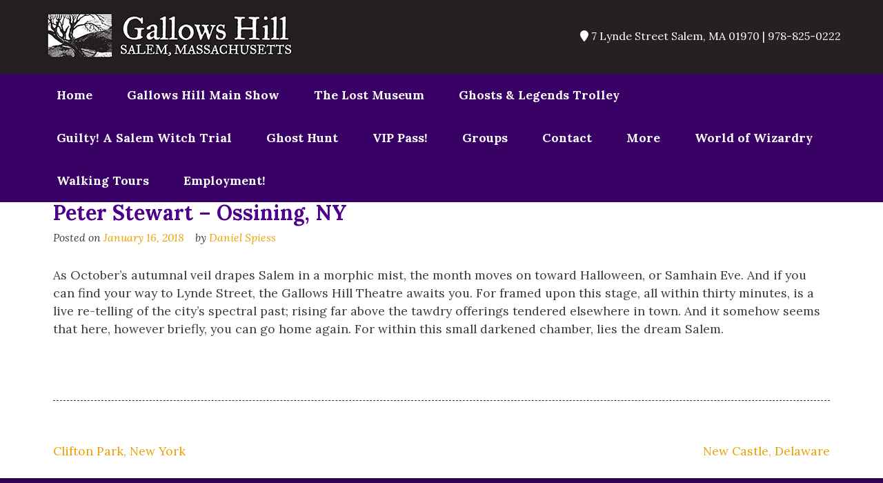

--- FILE ---
content_type: text/html; charset=UTF-8
request_url: https://gallowshillsalem.com/peter-stewart-ossining-ny/
body_size: 12823
content:
<!DOCTYPE html> <!-- Sabino Premium -->
<html dir="ltr" lang="en-US">
<head>
<meta charset="UTF-8">
<meta name="viewport" content="width=device-width, initial-scale=1">
<link rel="profile" href="http://gmpg.org/xfn/11">
<title>Peter Stewart – Ossining, NY | Gallows Hill Salem</title>
	<style>img:is([sizes="auto" i], [sizes^="auto," i]) { contain-intrinsic-size: 3000px 1500px }</style>
	
		<!-- All in One SEO 4.9.3 - aioseo.com -->
	<meta name="robots" content="max-image-preview:large" />
	<meta name="author" content="Daniel Spiess"/>
	<meta name="google-site-verification" content="5BFB4Bq2TpcHsoZaWktMiI1jreC2QkzipkywmhV6dkw" />
	<link rel="canonical" href="https://gallowshillsalem.com/peter-stewart-ossining-ny/" />
	<meta name="generator" content="All in One SEO (AIOSEO) 4.9.3" />
		<script type="application/ld+json" class="aioseo-schema">
			{"@context":"https:\/\/schema.org","@graph":[{"@type":"Article","@id":"https:\/\/gallowshillsalem.com\/peter-stewart-ossining-ny\/#article","name":"Peter Stewart \u2013 Ossining, NY | Gallows Hill Salem","headline":"Peter Stewart &#8211; Ossining, NY","author":{"@id":"https:\/\/gallowshillsalem.com\/author\/daspi\/#author"},"publisher":{"@id":"https:\/\/gallowshillsalem.com\/#organization"},"image":{"@type":"ImageObject","url":"https:\/\/gallowshillsalem.com\/wp-content\/uploads\/2018\/04\/logo.jpg","@id":"https:\/\/gallowshillsalem.com\/#articleImage","width":375,"height":107},"datePublished":"2018-01-16T15:33:02-04:00","dateModified":"2018-02-14T17:14:57-04:00","inLanguage":"en-US","mainEntityOfPage":{"@id":"https:\/\/gallowshillsalem.com\/peter-stewart-ossining-ny\/#webpage"},"isPartOf":{"@id":"https:\/\/gallowshillsalem.com\/peter-stewart-ossining-ny\/#webpage"},"articleSection":"Testimonials"},{"@type":"BreadcrumbList","@id":"https:\/\/gallowshillsalem.com\/peter-stewart-ossining-ny\/#breadcrumblist","itemListElement":[{"@type":"ListItem","@id":"https:\/\/gallowshillsalem.com#listItem","position":1,"name":"Home","item":"https:\/\/gallowshillsalem.com","nextItem":{"@type":"ListItem","@id":"https:\/\/gallowshillsalem.com\/category\/testimonials\/#listItem","name":"Testimonials"}},{"@type":"ListItem","@id":"https:\/\/gallowshillsalem.com\/category\/testimonials\/#listItem","position":2,"name":"Testimonials","item":"https:\/\/gallowshillsalem.com\/category\/testimonials\/","nextItem":{"@type":"ListItem","@id":"https:\/\/gallowshillsalem.com\/peter-stewart-ossining-ny\/#listItem","name":"Peter Stewart &#8211; Ossining, NY"},"previousItem":{"@type":"ListItem","@id":"https:\/\/gallowshillsalem.com#listItem","name":"Home"}},{"@type":"ListItem","@id":"https:\/\/gallowshillsalem.com\/peter-stewart-ossining-ny\/#listItem","position":3,"name":"Peter Stewart &#8211; Ossining, NY","previousItem":{"@type":"ListItem","@id":"https:\/\/gallowshillsalem.com\/category\/testimonials\/#listItem","name":"Testimonials"}}]},{"@type":"Organization","@id":"https:\/\/gallowshillsalem.com\/#organization","name":"Gallows Hill Salem","description":"Haunted Happenings at Gallows Hill Salem Salems only live Witchcraft and Ghost Show","url":"https:\/\/gallowshillsalem.com\/","logo":{"@type":"ImageObject","url":"https:\/\/gallowshillsalem.com\/wp-content\/uploads\/2018\/04\/logo.jpg","@id":"https:\/\/gallowshillsalem.com\/peter-stewart-ossining-ny\/#organizationLogo","width":375,"height":107},"image":{"@id":"https:\/\/gallowshillsalem.com\/peter-stewart-ossining-ny\/#organizationLogo"}},{"@type":"Person","@id":"https:\/\/gallowshillsalem.com\/author\/daspi\/#author","url":"https:\/\/gallowshillsalem.com\/author\/daspi\/","name":"Daniel Spiess","image":{"@type":"ImageObject","@id":"https:\/\/gallowshillsalem.com\/peter-stewart-ossining-ny\/#authorImage","url":"https:\/\/secure.gravatar.com\/avatar\/baf214e69ad55da604dec5c772459260?s=96&d=mm&r=g","width":96,"height":96,"caption":"Daniel Spiess"}},{"@type":"WebPage","@id":"https:\/\/gallowshillsalem.com\/peter-stewart-ossining-ny\/#webpage","url":"https:\/\/gallowshillsalem.com\/peter-stewart-ossining-ny\/","name":"Peter Stewart \u2013 Ossining, NY | Gallows Hill Salem","inLanguage":"en-US","isPartOf":{"@id":"https:\/\/gallowshillsalem.com\/#website"},"breadcrumb":{"@id":"https:\/\/gallowshillsalem.com\/peter-stewart-ossining-ny\/#breadcrumblist"},"author":{"@id":"https:\/\/gallowshillsalem.com\/author\/daspi\/#author"},"creator":{"@id":"https:\/\/gallowshillsalem.com\/author\/daspi\/#author"},"datePublished":"2018-01-16T15:33:02-04:00","dateModified":"2018-02-14T17:14:57-04:00"},{"@type":"WebSite","@id":"https:\/\/gallowshillsalem.com\/#website","url":"https:\/\/gallowshillsalem.com\/","name":"Gallows Hill Salem","description":"Haunted Happenings at Gallows Hill Salem Salems only live Witchcraft and Ghost Show","inLanguage":"en-US","publisher":{"@id":"https:\/\/gallowshillsalem.com\/#organization"}}]}
		</script>
		<!-- All in One SEO -->

<link rel='dns-prefetch' href='//fonts.googleapis.com' />
<link rel="alternate" type="application/rss+xml" title="Gallows Hill Salem &raquo; Feed" href="https://gallowshillsalem.com/feed/" />
<script type="text/javascript">
/* <![CDATA[ */
window._wpemojiSettings = {"baseUrl":"https:\/\/s.w.org\/images\/core\/emoji\/15.0.3\/72x72\/","ext":".png","svgUrl":"https:\/\/s.w.org\/images\/core\/emoji\/15.0.3\/svg\/","svgExt":".svg","source":{"concatemoji":"https:\/\/gallowshillsalem.com\/wp-includes\/js\/wp-emoji-release.min.js?ver=6.7.4"}};
/*! This file is auto-generated */
!function(i,n){var o,s,e;function c(e){try{var t={supportTests:e,timestamp:(new Date).valueOf()};sessionStorage.setItem(o,JSON.stringify(t))}catch(e){}}function p(e,t,n){e.clearRect(0,0,e.canvas.width,e.canvas.height),e.fillText(t,0,0);var t=new Uint32Array(e.getImageData(0,0,e.canvas.width,e.canvas.height).data),r=(e.clearRect(0,0,e.canvas.width,e.canvas.height),e.fillText(n,0,0),new Uint32Array(e.getImageData(0,0,e.canvas.width,e.canvas.height).data));return t.every(function(e,t){return e===r[t]})}function u(e,t,n){switch(t){case"flag":return n(e,"\ud83c\udff3\ufe0f\u200d\u26a7\ufe0f","\ud83c\udff3\ufe0f\u200b\u26a7\ufe0f")?!1:!n(e,"\ud83c\uddfa\ud83c\uddf3","\ud83c\uddfa\u200b\ud83c\uddf3")&&!n(e,"\ud83c\udff4\udb40\udc67\udb40\udc62\udb40\udc65\udb40\udc6e\udb40\udc67\udb40\udc7f","\ud83c\udff4\u200b\udb40\udc67\u200b\udb40\udc62\u200b\udb40\udc65\u200b\udb40\udc6e\u200b\udb40\udc67\u200b\udb40\udc7f");case"emoji":return!n(e,"\ud83d\udc26\u200d\u2b1b","\ud83d\udc26\u200b\u2b1b")}return!1}function f(e,t,n){var r="undefined"!=typeof WorkerGlobalScope&&self instanceof WorkerGlobalScope?new OffscreenCanvas(300,150):i.createElement("canvas"),a=r.getContext("2d",{willReadFrequently:!0}),o=(a.textBaseline="top",a.font="600 32px Arial",{});return e.forEach(function(e){o[e]=t(a,e,n)}),o}function t(e){var t=i.createElement("script");t.src=e,t.defer=!0,i.head.appendChild(t)}"undefined"!=typeof Promise&&(o="wpEmojiSettingsSupports",s=["flag","emoji"],n.supports={everything:!0,everythingExceptFlag:!0},e=new Promise(function(e){i.addEventListener("DOMContentLoaded",e,{once:!0})}),new Promise(function(t){var n=function(){try{var e=JSON.parse(sessionStorage.getItem(o));if("object"==typeof e&&"number"==typeof e.timestamp&&(new Date).valueOf()<e.timestamp+604800&&"object"==typeof e.supportTests)return e.supportTests}catch(e){}return null}();if(!n){if("undefined"!=typeof Worker&&"undefined"!=typeof OffscreenCanvas&&"undefined"!=typeof URL&&URL.createObjectURL&&"undefined"!=typeof Blob)try{var e="postMessage("+f.toString()+"("+[JSON.stringify(s),u.toString(),p.toString()].join(",")+"));",r=new Blob([e],{type:"text/javascript"}),a=new Worker(URL.createObjectURL(r),{name:"wpTestEmojiSupports"});return void(a.onmessage=function(e){c(n=e.data),a.terminate(),t(n)})}catch(e){}c(n=f(s,u,p))}t(n)}).then(function(e){for(var t in e)n.supports[t]=e[t],n.supports.everything=n.supports.everything&&n.supports[t],"flag"!==t&&(n.supports.everythingExceptFlag=n.supports.everythingExceptFlag&&n.supports[t]);n.supports.everythingExceptFlag=n.supports.everythingExceptFlag&&!n.supports.flag,n.DOMReady=!1,n.readyCallback=function(){n.DOMReady=!0}}).then(function(){return e}).then(function(){var e;n.supports.everything||(n.readyCallback(),(e=n.source||{}).concatemoji?t(e.concatemoji):e.wpemoji&&e.twemoji&&(t(e.twemoji),t(e.wpemoji)))}))}((window,document),window._wpemojiSettings);
/* ]]> */
</script>
<link data-optimized="2" rel="stylesheet" href="https://gallowshillsalem.com/wp-content/litespeed/css/a45571c45ac5ee1cf07c0cf84bcaf494.css?ver=343bc" />



<style id='wp-emoji-styles-inline-css' type='text/css'>

	img.wp-smiley, img.emoji {
		display: inline !important;
		border: none !important;
		box-shadow: none !important;
		height: 1em !important;
		width: 1em !important;
		margin: 0 0.07em !important;
		vertical-align: -0.1em !important;
		background: none !important;
		padding: 0 !important;
	}
</style>


<style id='classic-theme-styles-inline-css' type='text/css'>
/*! This file is auto-generated */
.wp-block-button__link{color:#fff;background-color:#32373c;border-radius:9999px;box-shadow:none;text-decoration:none;padding:calc(.667em + 2px) calc(1.333em + 2px);font-size:1.125em}.wp-block-file__button{background:#32373c;color:#fff;text-decoration:none}
</style>
<style id='global-styles-inline-css' type='text/css'>
:root{--wp--preset--aspect-ratio--square: 1;--wp--preset--aspect-ratio--4-3: 4/3;--wp--preset--aspect-ratio--3-4: 3/4;--wp--preset--aspect-ratio--3-2: 3/2;--wp--preset--aspect-ratio--2-3: 2/3;--wp--preset--aspect-ratio--16-9: 16/9;--wp--preset--aspect-ratio--9-16: 9/16;--wp--preset--color--black: #000000;--wp--preset--color--cyan-bluish-gray: #abb8c3;--wp--preset--color--white: #ffffff;--wp--preset--color--pale-pink: #f78da7;--wp--preset--color--vivid-red: #cf2e2e;--wp--preset--color--luminous-vivid-orange: #ff6900;--wp--preset--color--luminous-vivid-amber: #fcb900;--wp--preset--color--light-green-cyan: #7bdcb5;--wp--preset--color--vivid-green-cyan: #00d084;--wp--preset--color--pale-cyan-blue: #8ed1fc;--wp--preset--color--vivid-cyan-blue: #0693e3;--wp--preset--color--vivid-purple: #9b51e0;--wp--preset--gradient--vivid-cyan-blue-to-vivid-purple: linear-gradient(135deg,rgba(6,147,227,1) 0%,rgb(155,81,224) 100%);--wp--preset--gradient--light-green-cyan-to-vivid-green-cyan: linear-gradient(135deg,rgb(122,220,180) 0%,rgb(0,208,130) 100%);--wp--preset--gradient--luminous-vivid-amber-to-luminous-vivid-orange: linear-gradient(135deg,rgba(252,185,0,1) 0%,rgba(255,105,0,1) 100%);--wp--preset--gradient--luminous-vivid-orange-to-vivid-red: linear-gradient(135deg,rgba(255,105,0,1) 0%,rgb(207,46,46) 100%);--wp--preset--gradient--very-light-gray-to-cyan-bluish-gray: linear-gradient(135deg,rgb(238,238,238) 0%,rgb(169,184,195) 100%);--wp--preset--gradient--cool-to-warm-spectrum: linear-gradient(135deg,rgb(74,234,220) 0%,rgb(151,120,209) 20%,rgb(207,42,186) 40%,rgb(238,44,130) 60%,rgb(251,105,98) 80%,rgb(254,248,76) 100%);--wp--preset--gradient--blush-light-purple: linear-gradient(135deg,rgb(255,206,236) 0%,rgb(152,150,240) 100%);--wp--preset--gradient--blush-bordeaux: linear-gradient(135deg,rgb(254,205,165) 0%,rgb(254,45,45) 50%,rgb(107,0,62) 100%);--wp--preset--gradient--luminous-dusk: linear-gradient(135deg,rgb(255,203,112) 0%,rgb(199,81,192) 50%,rgb(65,88,208) 100%);--wp--preset--gradient--pale-ocean: linear-gradient(135deg,rgb(255,245,203) 0%,rgb(182,227,212) 50%,rgb(51,167,181) 100%);--wp--preset--gradient--electric-grass: linear-gradient(135deg,rgb(202,248,128) 0%,rgb(113,206,126) 100%);--wp--preset--gradient--midnight: linear-gradient(135deg,rgb(2,3,129) 0%,rgb(40,116,252) 100%);--wp--preset--font-size--small: 13px;--wp--preset--font-size--medium: 20px;--wp--preset--font-size--large: 36px;--wp--preset--font-size--x-large: 42px;--wp--preset--spacing--20: 0.44rem;--wp--preset--spacing--30: 0.67rem;--wp--preset--spacing--40: 1rem;--wp--preset--spacing--50: 1.5rem;--wp--preset--spacing--60: 2.25rem;--wp--preset--spacing--70: 3.38rem;--wp--preset--spacing--80: 5.06rem;--wp--preset--shadow--natural: 6px 6px 9px rgba(0, 0, 0, 0.2);--wp--preset--shadow--deep: 12px 12px 50px rgba(0, 0, 0, 0.4);--wp--preset--shadow--sharp: 6px 6px 0px rgba(0, 0, 0, 0.2);--wp--preset--shadow--outlined: 6px 6px 0px -3px rgba(255, 255, 255, 1), 6px 6px rgba(0, 0, 0, 1);--wp--preset--shadow--crisp: 6px 6px 0px rgba(0, 0, 0, 1);}:where(.is-layout-flex){gap: 0.5em;}:where(.is-layout-grid){gap: 0.5em;}body .is-layout-flex{display: flex;}.is-layout-flex{flex-wrap: wrap;align-items: center;}.is-layout-flex > :is(*, div){margin: 0;}body .is-layout-grid{display: grid;}.is-layout-grid > :is(*, div){margin: 0;}:where(.wp-block-columns.is-layout-flex){gap: 2em;}:where(.wp-block-columns.is-layout-grid){gap: 2em;}:where(.wp-block-post-template.is-layout-flex){gap: 1.25em;}:where(.wp-block-post-template.is-layout-grid){gap: 1.25em;}.has-black-color{color: var(--wp--preset--color--black) !important;}.has-cyan-bluish-gray-color{color: var(--wp--preset--color--cyan-bluish-gray) !important;}.has-white-color{color: var(--wp--preset--color--white) !important;}.has-pale-pink-color{color: var(--wp--preset--color--pale-pink) !important;}.has-vivid-red-color{color: var(--wp--preset--color--vivid-red) !important;}.has-luminous-vivid-orange-color{color: var(--wp--preset--color--luminous-vivid-orange) !important;}.has-luminous-vivid-amber-color{color: var(--wp--preset--color--luminous-vivid-amber) !important;}.has-light-green-cyan-color{color: var(--wp--preset--color--light-green-cyan) !important;}.has-vivid-green-cyan-color{color: var(--wp--preset--color--vivid-green-cyan) !important;}.has-pale-cyan-blue-color{color: var(--wp--preset--color--pale-cyan-blue) !important;}.has-vivid-cyan-blue-color{color: var(--wp--preset--color--vivid-cyan-blue) !important;}.has-vivid-purple-color{color: var(--wp--preset--color--vivid-purple) !important;}.has-black-background-color{background-color: var(--wp--preset--color--black) !important;}.has-cyan-bluish-gray-background-color{background-color: var(--wp--preset--color--cyan-bluish-gray) !important;}.has-white-background-color{background-color: var(--wp--preset--color--white) !important;}.has-pale-pink-background-color{background-color: var(--wp--preset--color--pale-pink) !important;}.has-vivid-red-background-color{background-color: var(--wp--preset--color--vivid-red) !important;}.has-luminous-vivid-orange-background-color{background-color: var(--wp--preset--color--luminous-vivid-orange) !important;}.has-luminous-vivid-amber-background-color{background-color: var(--wp--preset--color--luminous-vivid-amber) !important;}.has-light-green-cyan-background-color{background-color: var(--wp--preset--color--light-green-cyan) !important;}.has-vivid-green-cyan-background-color{background-color: var(--wp--preset--color--vivid-green-cyan) !important;}.has-pale-cyan-blue-background-color{background-color: var(--wp--preset--color--pale-cyan-blue) !important;}.has-vivid-cyan-blue-background-color{background-color: var(--wp--preset--color--vivid-cyan-blue) !important;}.has-vivid-purple-background-color{background-color: var(--wp--preset--color--vivid-purple) !important;}.has-black-border-color{border-color: var(--wp--preset--color--black) !important;}.has-cyan-bluish-gray-border-color{border-color: var(--wp--preset--color--cyan-bluish-gray) !important;}.has-white-border-color{border-color: var(--wp--preset--color--white) !important;}.has-pale-pink-border-color{border-color: var(--wp--preset--color--pale-pink) !important;}.has-vivid-red-border-color{border-color: var(--wp--preset--color--vivid-red) !important;}.has-luminous-vivid-orange-border-color{border-color: var(--wp--preset--color--luminous-vivid-orange) !important;}.has-luminous-vivid-amber-border-color{border-color: var(--wp--preset--color--luminous-vivid-amber) !important;}.has-light-green-cyan-border-color{border-color: var(--wp--preset--color--light-green-cyan) !important;}.has-vivid-green-cyan-border-color{border-color: var(--wp--preset--color--vivid-green-cyan) !important;}.has-pale-cyan-blue-border-color{border-color: var(--wp--preset--color--pale-cyan-blue) !important;}.has-vivid-cyan-blue-border-color{border-color: var(--wp--preset--color--vivid-cyan-blue) !important;}.has-vivid-purple-border-color{border-color: var(--wp--preset--color--vivid-purple) !important;}.has-vivid-cyan-blue-to-vivid-purple-gradient-background{background: var(--wp--preset--gradient--vivid-cyan-blue-to-vivid-purple) !important;}.has-light-green-cyan-to-vivid-green-cyan-gradient-background{background: var(--wp--preset--gradient--light-green-cyan-to-vivid-green-cyan) !important;}.has-luminous-vivid-amber-to-luminous-vivid-orange-gradient-background{background: var(--wp--preset--gradient--luminous-vivid-amber-to-luminous-vivid-orange) !important;}.has-luminous-vivid-orange-to-vivid-red-gradient-background{background: var(--wp--preset--gradient--luminous-vivid-orange-to-vivid-red) !important;}.has-very-light-gray-to-cyan-bluish-gray-gradient-background{background: var(--wp--preset--gradient--very-light-gray-to-cyan-bluish-gray) !important;}.has-cool-to-warm-spectrum-gradient-background{background: var(--wp--preset--gradient--cool-to-warm-spectrum) !important;}.has-blush-light-purple-gradient-background{background: var(--wp--preset--gradient--blush-light-purple) !important;}.has-blush-bordeaux-gradient-background{background: var(--wp--preset--gradient--blush-bordeaux) !important;}.has-luminous-dusk-gradient-background{background: var(--wp--preset--gradient--luminous-dusk) !important;}.has-pale-ocean-gradient-background{background: var(--wp--preset--gradient--pale-ocean) !important;}.has-electric-grass-gradient-background{background: var(--wp--preset--gradient--electric-grass) !important;}.has-midnight-gradient-background{background: var(--wp--preset--gradient--midnight) !important;}.has-small-font-size{font-size: var(--wp--preset--font-size--small) !important;}.has-medium-font-size{font-size: var(--wp--preset--font-size--medium) !important;}.has-large-font-size{font-size: var(--wp--preset--font-size--large) !important;}.has-x-large-font-size{font-size: var(--wp--preset--font-size--x-large) !important;}
:where(.wp-block-post-template.is-layout-flex){gap: 1.25em;}:where(.wp-block-post-template.is-layout-grid){gap: 1.25em;}
:where(.wp-block-columns.is-layout-flex){gap: 2em;}:where(.wp-block-columns.is-layout-grid){gap: 2em;}
:root :where(.wp-block-pullquote){font-size: 1.5em;line-height: 1.6;}
</style>



<link rel='stylesheet' id='customizer_sabino_fonts-css' href='//fonts.googleapis.com/css?family=Dosis%3Aregular%2C700|Lora%3Aregular%2Citalic%2C700%26subset%3Dlatin%2C' type='text/css' media='screen' />

<link rel='stylesheet' id='sabino-font-default-css' href='//fonts.googleapis.com/css?family=Dosis%3A200%2C300%2C400%2C500%2C600%2C700%2C800%7COpen+Sans%3A300%2C300i%2C400%2C400i%2C600%2C600i%2C700%2C700i&#038;ver=11.0.0' type='text/css' media='all' />


<!--n2css--><!--n2js--><script type="text/javascript" src="https://gallowshillsalem.com/wp-includes/js/tinymce/tinymce.min.js?ver=49110-20201110" id="wp-tinymce-root-js"></script>
<script type="text/javascript" src="https://gallowshillsalem.com/wp-includes/js/tinymce/plugins/compat3x/plugin.min.js?ver=49110-20201110" id="wp-tinymce-js"></script>
<script type="text/javascript" src="https://gallowshillsalem.com/wp-includes/js/jquery/jquery.min.js?ver=3.7.1" id="jquery-core-js"></script>
<script type="text/javascript" src="https://gallowshillsalem.com/wp-includes/js/jquery/jquery-migrate.min.js?ver=3.4.1" id="jquery-migrate-js"></script>
<link rel="https://api.w.org/" href="https://gallowshillsalem.com/wp-json/" /><link rel="alternate" title="JSON" type="application/json" href="https://gallowshillsalem.com/wp-json/wp/v2/posts/599" /><link rel="EditURI" type="application/rsd+xml" title="RSD" href="https://gallowshillsalem.com/xmlrpc.php?rsd" />
<meta name="generator" content="WordPress 6.7.4" />
<link rel='shortlink' href='https://gallowshillsalem.com/?p=599' />
<link rel="alternate" title="oEmbed (JSON)" type="application/json+oembed" href="https://gallowshillsalem.com/wp-json/oembed/1.0/embed?url=https%3A%2F%2Fgallowshillsalem.com%2Fpeter-stewart-ossining-ny%2F" />
<link rel="alternate" title="oEmbed (XML)" type="text/xml+oembed" href="https://gallowshillsalem.com/wp-json/oembed/1.0/embed?url=https%3A%2F%2Fgallowshillsalem.com%2Fpeter-stewart-ossining-ny%2F&#038;format=xml" />
<style type="text/css" id="custom-background-css">
body.custom-background { background-image: url("https://gallowshillsalem.com/wp/wp-content/uploads/2018/04/bg.png"); background-position: left top; background-size: auto; background-repeat: repeat; background-attachment: scroll; }
</style>
	
<!-- Begin Custom CSS -->
<style type="text/css" id="sabino-custom-css">
.site-container,
				.site-boxed{max-width:1126px;}.site-header .site-container,
				.site-footer .site-container{max-width:1166px;}body{background-image:none !important;}#comments .form-submit #submit,
                .search-block .search-submit,
                .no-results-btn,
                button,
                input[type="button"],
                input[type="reset"],
                input[type="submit"],
                .woocommerce ul.products li.product a.add_to_cart_button, .woocommerce-page ul.products li.product a.add_to_cart_button,
                .woocommerce ul.products li.product .onsale, .woocommerce-page ul.products li.product .onsale,
                .woocommerce button.button.alt,
                .woocommerce-page button.button.alt,
                .woocommerce input.button.alt:hover,
                .woocommerce .content-area input.button.alt:hover,
                .woocommerce .cart-collaterals .shipping_calculator .button,
                .woocommerce-page .cart-collaterals .shipping_calculator .button,
                .woocommerce a.button,
                .woocommerce-page a.button,
                .woocommerce input.button,
                .woocommerce .content-area input.button,
                .woocommerce-page input.button,
                .woocommerce #review_form #respond .form-submit input,
                .woocommerce-page #review_form #respond .form-submit input,
                .woocommerce-cart .wc-proceed-to-checkout a.checkout-button,
                .single-product span.onsale,
                .main-navigation ul ul a:hover,
                .main-navigation ul ul li.current-menu-item > a,
                .main-navigation ul ul li.current_page_item > a,
                .main-navigation ul ul li.current-menu-parent > a,
                .main-navigation ul ul li.current_page_parent > a,
                .main-navigation ul ul li.current-menu-ancestor > a,
                .main-navigation ul ul li.current_page_ancestor > a,
                .main-navigation button,
                .sabino-numeric-navigation.square li a,
				.sabino-numeric-navigation.square li a:hover,
				.sabino-numeric-navigation.square li.active a,
				.sabino-numeric-navigation.square li.disabled,
				.sabino-numeric-navigation.circle li a,
				.sabino-numeric-navigation.circle li a:hover,
				.sabino-numeric-navigation.circle li.active a,
				.sabino-numeric-navigation.circle li.disabled,
				.sabino-numeric-navigation.squaretxt li a,
				.sabino-numeric-navigation.squaretxt li a:hover,
				.sabino-numeric-navigation.squaretxt li.active a,
                .sabino-numeric-navigation.squaretxt li.disabled,
                .pag-btn-two .sabino-loadmore,
                .sabino-btn,
                .wpcf7-submit{background:inherit;background-color:#eaa000;}a,
				.content-area .entry-content a,
				#comments a,
				.post-edit-link,
				.site-title a,
				.error-404.not-found .page-header .page-title span,
				.search-button .fa-search,
				.header-cart-checkout.cart-has-items i.fas,
				.woocommerce ul.products li.product .price,
				.site-header .header-social-icon:hover,
				.site-header .header-social-icon:focus,
				.main-navigation ul li.focus > a,
				.main-navigation div > ul > li > a:hover,
				.main-navigation div > ul > li.current-menu-item > a,
				.main-navigation div > ul > li.current-menu-ancestor > a,
				.main-navigation div > ul > li.current-menu-parent > a,
				.main-navigation div > ul > li.current_page_parent > a,
                .main-navigation div > ul > li.current_page_ancestor > a,
                .sabino-numeric-navigation.circle li.prev a,
				.sabino-numeric-navigation.circle li.next a,
				.sabino-numeric-navigation.squaretxt li.prev a,
				.sabino-numeric-navigation.squaretxt li.next a,
				.sabino-header-nav ul li a:hover,
				.sabino-header-nav ul li.focus a{color:#eaa000;}.sabino-scrollmore::before{border-top-color:#eaa000;}.main-navigation button:hover,
                #comments .form-submit #submit:hover,
                .search-block .search-submit:hover,
                .no-results-btn:hover,
                button,
                input[type="button"],
                input[type="reset"],
                input[type="submit"],
                .woocommerce input.button.alt,
                .woocommerce .content-area input.button.alt,
                .woocommerce .cart-collaterals .shipping_calculator .button,
                .woocommerce-page .cart-collaterals .shipping_calculator .button,
                .woocommerce a.button:hover,
                .woocommerce-page a.button:hover,
                .woocommerce input.button:hover,
                .woocommerce .content-area input.button:hover,
                .woocommerce-page input.button:hover,
                .woocommerce ul.products li.product a.add_to_cart_button:hover, .woocommerce-page ul.products li.product a.add_to_cart_button:hover,
                .woocommerce button.button.alt:hover,
                .woocommerce-page button.button.alt:hover,
                .woocommerce #review_form #respond .form-submit input:hover,
                .woocommerce-page #review_form #respond .form-submit input:hover,
                .woocommerce-cart .wc-proceed-to-checkout a.checkout-button:hover,
                .sabino-numeric-navigation.square li a:hover,
				.sabino-numeric-navigation.square li.active a,
				.sabino-numeric-navigation.circle li a:hover,
				.sabino-numeric-navigation.circle li.active a,
				.sabino-numeric-navigation.squaretxt li a:hover,
                .sabino-numeric-navigation.squaretxt li.active a,
                .pag-btn-two .sabino-loadmore:hover,
                .sabino-btn:hover,
                .wpcf7-submit:hover{background:inherit;background-color:#3a0067;}a:hover,
                .widget-area .widget a:hover,
                .site-footer-widgets .widget a:hover,
                .site-footer .widget a:hover,
                .search-btn:hover,
                .search-button .fa-search:hover,
                .woocommerce #content div.product p.price,
                .woocommerce .content-area div.product p.price,
                .woocommerce-page div.product p.price,
                .woocommerce #content div.product span.price,
                .woocommerce div.product span.price,
                .woocommerce .content-area div.product span.price,
                .woocommerce-page div.product span.price,
                .woocommerce #content div.product .woocommerce-tabs ul.tabs li.active,
                .woocommerce div.product .woocommerce-tabs ul.tabs li.active,
                .woocommerce .content-area div.product .woocommerce-tabs ul.tabs li.active,
                .woocommerce-page div.product .woocommerce-tabs ul.tabs li.active,
                .sabino-numeric-navigation.circle li.prev a:hover,
				.sabino-numeric-navigation.circle li.next a:hover,
				.sabino-numeric-navigation.squaretxt li.prev a:hover,
				.sabino-numeric-navigation.squaretxt li.next a:hover,
				.sabino-numeric-navigation.numbers li.prev a:hover,
				.sabino-numeric-navigation.numbers li.next a:hover,
				.sabino-numeric-navigation.numbers li.active a{color:#3a0067;}body,
				.widget-area .widget a,
				.page-banner-inner h1.entry-title span{font-family:"Lora","Helvetica Neue",sans-serif;}h1, h2, h3, h4, h5, h6,
                h1 a, h2 a, h3 a, h4 a, h5 a, h6 a,
                .widget-area .widget-title,
                .main-navigation ul li a,
                .woocommerce table.cart th,
                .woocommerce .content-area table.cart th,
                .woocommerce-page table.cart th,
                .woocommerce input.button.alt,
                .woocommerce .content-area input.button.alt,
                .woocommerce table.cart input,
                .woocommerce .content-area table.cart input,
                .woocommerce-page table.cart input,
                button, input[type="button"],
                input[type="reset"],
                input[type="submit"]{font-family:"Lora","Helvetica Neue",sans-serif;}.site-header,
				.site-header-layout-two .main-navigation ul ul{background-color:rgba(35, 31, 32, 0.99);;}.site-header-layout-one .main-navigation,
				.site-header-layout-one .main-navigation ul ul{background-color:rgba(58, 0, 103, 0.99);;}.content-layout-joined .site-container-main,
				.content-layout-blocks.content-joined-widgets .content-area,
				.content-layout-blocks.content-joined-widgets #container,
				.content-layout-blocks.content-broken-widgets .content-area,
				.content-layout-blocks.content-broken-widgets #container,
				.content-layout-blocks.content-joined-widgets .widget-area,
				.content-layout-blocks.content-broken-widgets .widget-area .widget,
				
				body.blog .content-layout-blocks .sabino-blog-breakup article.post,
				body.archive.category .content-layout-blocks .sabino-blog-breakup article.post,
				body.archive.tag .content-layout-blocks .sabino-blog-breakup article.post,
				body.blog .content-layout-blocks .sabino-blog-breakup .site-main > .entry-header,
				body.archive.category .content-layout-blocks .sabino-blog-breakup .site-main > .page-header,
				body.archive.tag .content-layout-blocks .sabino-blog-breakup .site-main > .page-header,
				body.blog .content-layout-blocks .sabino-blog-breakup .not-found{background-color:rgba(255, 255, 255, 0.49);;}.site-footer{background-color:rgba(45, 0, 79, 0.99);;border-top:1px solid rgba(0, 0, 0, 0.3);;}.site-footer-bottom-bar{background-color:rgba(0, 0, 0, 0.84);;border-top:1px solid rgba(0, 0, 0, 0.3);;}
</style>
<!-- End Custom CSS -->
		<style type="text/css" id="wp-custom-css">
			body {
    font-size: 1.1em;
}

.site-container {
  
    margin: 0 auto;
    padding: 0 0px;
}

.site-container-main, .site-boxed > .site-container {
    margin: 0px auto;
}

.site-topbar-right-no {
    font-size: 16px;
    border-bottom: none;
    padding: 0 0 5px;
}



.main-navigation li a {
    display: block;
    text-decoration: none;
    font-weight: 600;
    color: #FFF;
		text-transform: none;
}


/* remove dotted line in header */
.entry-header, .page-header {
    border-bottom: none;
    position: relative;
    margin: 0 0 20px;
    padding: 0px 0 5px;
}

/* title color */
h3.entry-title {
    font-size: 30px;
	color: #4e008c;
	font-weight: 600;
}
/* title color */
h1, h2 {
    color: #4e008c;
	font-weight: 600;
 }
/* banner image no space to menu */
.content-no-sidebar .content-area {
    float: none;
    width: 100% !important;
    padding: 0px !important;
    box-shadow: none !important;
}

/* Footer spacing - hight*/
.site-footer-widgets {
    padding: 10px 0 0px;
}		</style>
		</head>
<body class="post-template-default single single-post postid-599 single-format-standard custom-background wp-custom-logo">


<div id="page" class="hfeed site sabino-meta-slider content-layout-joined content-joined-widgets no-page-titles">

<a class="skip-link screen-reader-text" href="#site-content">Skip to content</a>

	
		
	<header id="masthead" class="site-header site-header-layout-one">
	
	<div class="site-container header-container">
			
		<div class="site-branding site-branding-img">
			
							
				
									
					<a href="https://gallowshillsalem.com/" class="custom-logo-link" rel="home"><img data-lazyloaded="1" src="[data-uri]" width="375" height="107" data-src="https://gallowshillsalem.com/wp-content/uploads/2018/04/logo.jpg" class="custom-logo" alt="Gallows Hill Salem" decoding="async" data-srcset="https://gallowshillsalem.com/wp-content/uploads/2018/04/logo.jpg 375w, https://gallowshillsalem.com/wp-content/uploads/2018/04/logo-300x86.jpg 300w" data-sizes="(max-width: 375px) 100vw, 375px" /><noscript><img width="375" height="107" src="https://gallowshillsalem.com/wp-content/uploads/2018/04/logo.jpg" class="custom-logo" alt="Gallows Hill Salem" decoding="async" srcset="https://gallowshillsalem.com/wp-content/uploads/2018/04/logo.jpg 375w, https://gallowshillsalem.com/wp-content/uploads/2018/04/logo-300x86.jpg 300w" sizes="(max-width: 375px) 100vw, 375px" /></noscript></a>					
																	
											
								
            			
		</div><!-- .site-branding -->
		
		<div class="site-header-right">
            
                            <div class="site-header-right-top">
                                            <span class="site-topbar-right-no"><i class="fas fa-map-marker"></i> 7 Lynde Street Salem, MA 01970 | 978-825-0222 <span></span></span>
                                    </div>
            			
			<div class="site-header-right-bottom">
				
								
																	
				<div class="site-header-social">
										
									</div>
				
			</div>
			
		</div>
		<div class="clearboth"></div>
		
	</div>
	
			<nav id="site-navigation" class="main-navigation">
			
			<div class="site-container">
				
				<span class="header-menu-button"><i class="fas fa-bars"></i><span>menu</span></span>
				<div id="main-menu" class="main-menu-container">
					<span class="main-menu-close"><i class="fas fa-angle-right"></i><i class="fas fa-angle-left"></i></span>
					<div class="menu-main-menu-container"><ul id="primary-menu" class="menu"><li id="menu-item-958" class="menu-item menu-item-type-post_type menu-item-object-page menu-item-home menu-item-958"><a href="https://gallowshillsalem.com/">Home</a></li>
<li id="menu-item-754" class="menu-item menu-item-type-post_type menu-item-object-page menu-item-754"><a href="https://gallowshillsalem.com/how-long-is-it/">Gallows Hill Main Show</a></li>
<li id="menu-item-1667" class="menu-item menu-item-type-post_type menu-item-object-page menu-item-1667"><a href="https://gallowshillsalem.com/the-lost-museum/">The Lost Museum</a></li>
<li id="menu-item-1289" class="menu-item menu-item-type-post_type menu-item-object-page menu-item-1289"><a href="https://gallowshillsalem.com/ghost-legends-trolley/">Ghosts &#038; Legends Trolley</a></li>
<li id="menu-item-1906" class="menu-item menu-item-type-post_type menu-item-object-page menu-item-1906"><a href="https://gallowshillsalem.com/guilty-a-salem-witch-trial/">Guilty! A Salem Witch Trial</a></li>
<li id="menu-item-1918" class="menu-item menu-item-type-post_type menu-item-object-page menu-item-1918"><a href="https://gallowshillsalem.com/after-hours-ghost-hunt/">Ghost Hunt</a></li>
<li id="menu-item-1538" class="menu-item menu-item-type-post_type menu-item-object-page menu-item-1538"><a href="https://gallowshillsalem.com/vip-pass/">VIP Pass!</a></li>
<li id="menu-item-1090" class="menu-item menu-item-type-custom menu-item-object-custom menu-item-has-children menu-item-1090"><a href="/for-groups/">Groups</a>
<ul class="sub-menu">
	<li id="menu-item-573" class="menu-item menu-item-type-post_type menu-item-object-page menu-item-573"><a href="https://gallowshillsalem.com/for-groups/">For Groups</a></li>
</ul>
</li>
<li id="menu-item-575" class="menu-item menu-item-type-post_type menu-item-object-page menu-item-575"><a href="https://gallowshillsalem.com/contact/">Contact</a></li>
<li id="menu-item-1108" class="menu-item menu-item-type-custom menu-item-object-custom menu-item-has-children menu-item-1108"><a href="/reviews/">More</a>
<ul class="sub-menu">
	<li id="menu-item-577" class="menu-item menu-item-type-post_type menu-item-object-page menu-item-577"><a href="https://gallowshillsalem.com/reviews/">Reviews</a></li>
	<li id="menu-item-578" class="menu-item menu-item-type-post_type menu-item-object-page menu-item-578"><a href="https://gallowshillsalem.com/videos/">Videos</a></li>
	<li id="menu-item-579" class="menu-item menu-item-type-post_type menu-item-object-page menu-item-579"><a href="https://gallowshillsalem.com/faqs/">FAQs</a></li>
</ul>
</li>
<li id="menu-item-2098" class="menu-item menu-item-type-post_type menu-item-object-page menu-item-2098"><a href="https://gallowshillsalem.com/world-of-wizardry/">World of Wizardry</a></li>
<li id="menu-item-2169" class="menu-item menu-item-type-post_type menu-item-object-page menu-item-2169"><a href="https://gallowshillsalem.com/walking-tour/">Walking Tours</a></li>
<li id="menu-item-2117" class="menu-item menu-item-type-post_type menu-item-object-page menu-item-2117"><a href="https://gallowshillsalem.com/employment/">Employment!</a></li>
</ul></div>				</div>
				
			</div>
			
		</nav><!-- #site-navigation -->
		
		
</header><!-- #masthead -->	
	
	
	<div id="site-content" class="site-container site-container-main content-no-sidebar sabino-woocommerce-cols-4 ">
	<div id="primary" class="content-area ">
		<main id="main" class="site-main" role="main">

		
			
<article id="post-599" class="post-599 post type-post status-publish format-standard hentry category-testimonials">
	
		
	<header class="entry-header">
		<h3 class="entry-title">Peter Stewart &#8211; Ossining, NY</h3>
		<div class="entry-meta">
			<span class="posted-on">Posted on <a href="https://gallowshillsalem.com/peter-stewart-ossining-ny/" rel="bookmark"><time class="entry-date published" datetime="2018-01-16T15:33:02-04:00">January 16, 2018</time><time class="updated" datetime="2018-02-14T17:14:57-04:00">February 14, 2018</time></a></span><span class="byline"> by <span class="author vcard"><a class="url fn n" href="https://gallowshillsalem.com/author/daspi/">Daniel Spiess</a></span></span>		</div><!-- .entry-meta -->
	</header><!-- .entry-header -->

	<div class="entry-content">
		<p>As October&#8217;s autumnal veil drapes Salem in a morphic mist, the month moves on toward Halloween, or Samhain Eve. And if you can find your way to Lynde Street, the Gallows Hill Theatre awaits you. For framed upon this stage, all within thirty minutes, is a live re-telling of the city&#8217;s spectral past; rising far above the tawdry offerings tendered elsewhere in town. And it somehow seems that here, however briefly, you can go home again. For within this small darkened chamber, lies the dream Salem.</p>
			</div><!-- .entry-content -->

	<footer class="entry-footer">
			</footer><!-- .entry-footer -->
	
</article><!-- #post-## -->

			
	<nav class="navigation post-navigation" aria-label="Posts">
		<h2 class="screen-reader-text">Post navigation</h2>
		<div class="nav-links"><div class="nav-previous"><a href="https://gallowshillsalem.com/clifton-park-new-york/" rel="prev">Clifton Park, New York</a></div><div class="nav-next"><a href="https://gallowshillsalem.com/new-castle-delaware/" rel="next">New Castle, Delaware</a></div></div>
	</nav>
			
		
		</main><!-- #main -->
	</div><!-- #primary -->

	            	
		<div class="clearboth"></div>
	</div><!-- #content -->
	
	
	    <footer id="colophon" class="site-footer site-footer-standard">
	
	<div class="site-footer-widgets">
        <div class="site-container">
            	            <ul>
	                <li id="sow-editor-3" class="widget widget_sow-editor"><div
			
			class="so-widget-sow-editor so-widget-sow-editor-base"
			
		>
<div class="siteorigin-widget-tinymce textwidget">
	<div class="colsWrapperFull">
<div class="twocols left textleft">
<div id="custom_html-8" class="widget_text widget widget_custom_html footer-1">
<div>Gallows Hill &amp; The Lost Museum</div>
<div>7 Lynde Street, Salem, MA 01970<br />
<a href="tel:9788250222">978-825-0222</a></div>
</div>
</div>
</div>
</div>
</div></li>
<li id="sow-editor-4" class="widget widget_sow-editor"><div
			
			class="so-widget-sow-editor so-widget-sow-editor-base"
			
		>
<div class="siteorigin-widget-tinymce textwidget">
	</div>
</div></li>
	            </ul>
	                    <div class="clearboth"></div>
        </div>
    </div>
    
    		
		<div class="site-footer-bottom-bar">
		
			<div class="site-container">
				
				<div class="site-footer-bottom-bar-left">
	                
	                Copyright © Gallows Hill - Designed by: <a href="https://duda-inc.com/">DuDa Inc</a>	                
				</div>
		        
		        <div class="site-footer-bottom-bar-right">
	                
		            		            
		            	                
		        </div>
		        
		    </div>
			
	        <div class="clearboth"></div>
		</div>
		
		
</footer>	    
		
	
</div><!-- #page -->

<script type="text/javascript" src="https://gallowshillsalem.com/wp-content/themes/sabino/js/caroufredsel/jquery.carouFredSel-6.2.1-packed.js?ver=11.0.0" id="caroufredsel-js"></script>
<script type="text/javascript" src="https://gallowshillsalem.com/wp-content/themes/sabino/js/custom.js?ver=11.0.0" id="sabino-custom-js-js"></script>
	<script>
	/(trident|msie)/i.test(navigator.userAgent)&&document.getElementById&&window.addEventListener&&window.addEventListener("hashchange",function(){var t,e=location.hash.substring(1);/^[A-z0-9_-]+$/.test(e)&&(t=document.getElementById(e))&&(/^(?:a|select|input|button|textarea)$/i.test(t.tagName)||(t.tabIndex=-1),t.focus())},!1);
	</script><script data-no-optimize="1">window.lazyLoadOptions=Object.assign({},{threshold:300},window.lazyLoadOptions||{});!function(t,e){"object"==typeof exports&&"undefined"!=typeof module?module.exports=e():"function"==typeof define&&define.amd?define(e):(t="undefined"!=typeof globalThis?globalThis:t||self).LazyLoad=e()}(this,function(){"use strict";function e(){return(e=Object.assign||function(t){for(var e=1;e<arguments.length;e++){var n,a=arguments[e];for(n in a)Object.prototype.hasOwnProperty.call(a,n)&&(t[n]=a[n])}return t}).apply(this,arguments)}function o(t){return e({},at,t)}function l(t,e){return t.getAttribute(gt+e)}function c(t){return l(t,vt)}function s(t,e){return function(t,e,n){e=gt+e;null!==n?t.setAttribute(e,n):t.removeAttribute(e)}(t,vt,e)}function i(t){return s(t,null),0}function r(t){return null===c(t)}function u(t){return c(t)===_t}function d(t,e,n,a){t&&(void 0===a?void 0===n?t(e):t(e,n):t(e,n,a))}function f(t,e){et?t.classList.add(e):t.className+=(t.className?" ":"")+e}function _(t,e){et?t.classList.remove(e):t.className=t.className.replace(new RegExp("(^|\\s+)"+e+"(\\s+|$)")," ").replace(/^\s+/,"").replace(/\s+$/,"")}function g(t){return t.llTempImage}function v(t,e){!e||(e=e._observer)&&e.unobserve(t)}function b(t,e){t&&(t.loadingCount+=e)}function p(t,e){t&&(t.toLoadCount=e)}function n(t){for(var e,n=[],a=0;e=t.children[a];a+=1)"SOURCE"===e.tagName&&n.push(e);return n}function h(t,e){(t=t.parentNode)&&"PICTURE"===t.tagName&&n(t).forEach(e)}function a(t,e){n(t).forEach(e)}function m(t){return!!t[lt]}function E(t){return t[lt]}function I(t){return delete t[lt]}function y(e,t){var n;m(e)||(n={},t.forEach(function(t){n[t]=e.getAttribute(t)}),e[lt]=n)}function L(a,t){var o;m(a)&&(o=E(a),t.forEach(function(t){var e,n;e=a,(t=o[n=t])?e.setAttribute(n,t):e.removeAttribute(n)}))}function k(t,e,n){f(t,e.class_loading),s(t,st),n&&(b(n,1),d(e.callback_loading,t,n))}function A(t,e,n){n&&t.setAttribute(e,n)}function O(t,e){A(t,rt,l(t,e.data_sizes)),A(t,it,l(t,e.data_srcset)),A(t,ot,l(t,e.data_src))}function w(t,e,n){var a=l(t,e.data_bg_multi),o=l(t,e.data_bg_multi_hidpi);(a=nt&&o?o:a)&&(t.style.backgroundImage=a,n=n,f(t=t,(e=e).class_applied),s(t,dt),n&&(e.unobserve_completed&&v(t,e),d(e.callback_applied,t,n)))}function x(t,e){!e||0<e.loadingCount||0<e.toLoadCount||d(t.callback_finish,e)}function M(t,e,n){t.addEventListener(e,n),t.llEvLisnrs[e]=n}function N(t){return!!t.llEvLisnrs}function z(t){if(N(t)){var e,n,a=t.llEvLisnrs;for(e in a){var o=a[e];n=e,o=o,t.removeEventListener(n,o)}delete t.llEvLisnrs}}function C(t,e,n){var a;delete t.llTempImage,b(n,-1),(a=n)&&--a.toLoadCount,_(t,e.class_loading),e.unobserve_completed&&v(t,n)}function R(i,r,c){var l=g(i)||i;N(l)||function(t,e,n){N(t)||(t.llEvLisnrs={});var a="VIDEO"===t.tagName?"loadeddata":"load";M(t,a,e),M(t,"error",n)}(l,function(t){var e,n,a,o;n=r,a=c,o=u(e=i),C(e,n,a),f(e,n.class_loaded),s(e,ut),d(n.callback_loaded,e,a),o||x(n,a),z(l)},function(t){var e,n,a,o;n=r,a=c,o=u(e=i),C(e,n,a),f(e,n.class_error),s(e,ft),d(n.callback_error,e,a),o||x(n,a),z(l)})}function T(t,e,n){var a,o,i,r,c;t.llTempImage=document.createElement("IMG"),R(t,e,n),m(c=t)||(c[lt]={backgroundImage:c.style.backgroundImage}),i=n,r=l(a=t,(o=e).data_bg),c=l(a,o.data_bg_hidpi),(r=nt&&c?c:r)&&(a.style.backgroundImage='url("'.concat(r,'")'),g(a).setAttribute(ot,r),k(a,o,i)),w(t,e,n)}function G(t,e,n){var a;R(t,e,n),a=e,e=n,(t=Et[(n=t).tagName])&&(t(n,a),k(n,a,e))}function D(t,e,n){var a;a=t,(-1<It.indexOf(a.tagName)?G:T)(t,e,n)}function S(t,e,n){var a;t.setAttribute("loading","lazy"),R(t,e,n),a=e,(e=Et[(n=t).tagName])&&e(n,a),s(t,_t)}function V(t){t.removeAttribute(ot),t.removeAttribute(it),t.removeAttribute(rt)}function j(t){h(t,function(t){L(t,mt)}),L(t,mt)}function F(t){var e;(e=yt[t.tagName])?e(t):m(e=t)&&(t=E(e),e.style.backgroundImage=t.backgroundImage)}function P(t,e){var n;F(t),n=e,r(e=t)||u(e)||(_(e,n.class_entered),_(e,n.class_exited),_(e,n.class_applied),_(e,n.class_loading),_(e,n.class_loaded),_(e,n.class_error)),i(t),I(t)}function U(t,e,n,a){var o;n.cancel_on_exit&&(c(t)!==st||"IMG"===t.tagName&&(z(t),h(o=t,function(t){V(t)}),V(o),j(t),_(t,n.class_loading),b(a,-1),i(t),d(n.callback_cancel,t,e,a)))}function $(t,e,n,a){var o,i,r=(i=t,0<=bt.indexOf(c(i)));s(t,"entered"),f(t,n.class_entered),_(t,n.class_exited),o=t,i=a,n.unobserve_entered&&v(o,i),d(n.callback_enter,t,e,a),r||D(t,n,a)}function q(t){return t.use_native&&"loading"in HTMLImageElement.prototype}function H(t,o,i){t.forEach(function(t){return(a=t).isIntersecting||0<a.intersectionRatio?$(t.target,t,o,i):(e=t.target,n=t,a=o,t=i,void(r(e)||(f(e,a.class_exited),U(e,n,a,t),d(a.callback_exit,e,n,t))));var e,n,a})}function B(e,n){var t;tt&&!q(e)&&(n._observer=new IntersectionObserver(function(t){H(t,e,n)},{root:(t=e).container===document?null:t.container,rootMargin:t.thresholds||t.threshold+"px"}))}function J(t){return Array.prototype.slice.call(t)}function K(t){return t.container.querySelectorAll(t.elements_selector)}function Q(t){return c(t)===ft}function W(t,e){return e=t||K(e),J(e).filter(r)}function X(e,t){var n;(n=K(e),J(n).filter(Q)).forEach(function(t){_(t,e.class_error),i(t)}),t.update()}function t(t,e){var n,a,t=o(t);this._settings=t,this.loadingCount=0,B(t,this),n=t,a=this,Y&&window.addEventListener("online",function(){X(n,a)}),this.update(e)}var Y="undefined"!=typeof window,Z=Y&&!("onscroll"in window)||"undefined"!=typeof navigator&&/(gle|ing|ro)bot|crawl|spider/i.test(navigator.userAgent),tt=Y&&"IntersectionObserver"in window,et=Y&&"classList"in document.createElement("p"),nt=Y&&1<window.devicePixelRatio,at={elements_selector:".lazy",container:Z||Y?document:null,threshold:300,thresholds:null,data_src:"src",data_srcset:"srcset",data_sizes:"sizes",data_bg:"bg",data_bg_hidpi:"bg-hidpi",data_bg_multi:"bg-multi",data_bg_multi_hidpi:"bg-multi-hidpi",data_poster:"poster",class_applied:"applied",class_loading:"litespeed-loading",class_loaded:"litespeed-loaded",class_error:"error",class_entered:"entered",class_exited:"exited",unobserve_completed:!0,unobserve_entered:!1,cancel_on_exit:!0,callback_enter:null,callback_exit:null,callback_applied:null,callback_loading:null,callback_loaded:null,callback_error:null,callback_finish:null,callback_cancel:null,use_native:!1},ot="src",it="srcset",rt="sizes",ct="poster",lt="llOriginalAttrs",st="loading",ut="loaded",dt="applied",ft="error",_t="native",gt="data-",vt="ll-status",bt=[st,ut,dt,ft],pt=[ot],ht=[ot,ct],mt=[ot,it,rt],Et={IMG:function(t,e){h(t,function(t){y(t,mt),O(t,e)}),y(t,mt),O(t,e)},IFRAME:function(t,e){y(t,pt),A(t,ot,l(t,e.data_src))},VIDEO:function(t,e){a(t,function(t){y(t,pt),A(t,ot,l(t,e.data_src))}),y(t,ht),A(t,ct,l(t,e.data_poster)),A(t,ot,l(t,e.data_src)),t.load()}},It=["IMG","IFRAME","VIDEO"],yt={IMG:j,IFRAME:function(t){L(t,pt)},VIDEO:function(t){a(t,function(t){L(t,pt)}),L(t,ht),t.load()}},Lt=["IMG","IFRAME","VIDEO"];return t.prototype={update:function(t){var e,n,a,o=this._settings,i=W(t,o);{if(p(this,i.length),!Z&&tt)return q(o)?(e=o,n=this,i.forEach(function(t){-1!==Lt.indexOf(t.tagName)&&S(t,e,n)}),void p(n,0)):(t=this._observer,o=i,t.disconnect(),a=t,void o.forEach(function(t){a.observe(t)}));this.loadAll(i)}},destroy:function(){this._observer&&this._observer.disconnect(),K(this._settings).forEach(function(t){I(t)}),delete this._observer,delete this._settings,delete this.loadingCount,delete this.toLoadCount},loadAll:function(t){var e=this,n=this._settings;W(t,n).forEach(function(t){v(t,e),D(t,n,e)})},restoreAll:function(){var e=this._settings;K(e).forEach(function(t){P(t,e)})}},t.load=function(t,e){e=o(e);D(t,e)},t.resetStatus=function(t){i(t)},t}),function(t,e){"use strict";function n(){e.body.classList.add("litespeed_lazyloaded")}function a(){console.log("[LiteSpeed] Start Lazy Load"),o=new LazyLoad(Object.assign({},t.lazyLoadOptions||{},{elements_selector:"[data-lazyloaded]",callback_finish:n})),i=function(){o.update()},t.MutationObserver&&new MutationObserver(i).observe(e.documentElement,{childList:!0,subtree:!0,attributes:!0})}var o,i;t.addEventListener?t.addEventListener("load",a,!1):t.attachEvent("onload",a)}(window,document);</script></body>
</html>


<!-- Page cached by LiteSpeed Cache 7.7 on 2026-01-14 10:45:52 -->

--- FILE ---
content_type: application/javascript
request_url: https://gallowshillsalem.com/wp-content/themes/sabino/js/custom.js?ver=11.0.0
body_size: 619
content:
/**
 * Sabino Custom JS Functionality
 *
 */
( function( $ ) {
    
    jQuery( document ).ready( function() {
        
        // Add button to sub-menu item to show nested pages / Only used on mobile
        $( '.main-navigation li.page_item_has_children, .main-navigation li.menu-item-has-children' ).prepend( '<span class="menu-dropdown-btn"><i class="fas fa-angle-down"></i></span>' );
        $( '.main-navigation, .sabino-header-nav' ).find( 'a' ).on( 'focus blur', function() {
            $( this ).parents( 'li' ).toggleClass( 'focus' );
        } );
        // Mobile nav button functionality
        $( '.menu-dropdown-btn' ).bind( 'click', function() {
            $(this).parent().toggleClass( 'open-page-item' );
        });
        // The menu button
        $( '.header-menu-button' ).click( function(e){
            $( 'body' ).toggleClass( 'show-main-menu' );
        });
        $( '.main-menu-close' ).click( function(e){
            $( '.header-menu-button' ).click();
        });
        
        // Show / Hide Search
        $( '.menu-search' ).on( 'click', function() {
            $('body').addClass('show-site-search');
            $( '.site-header .search-block' ).animate( { opacity: '1' }, 200 );
            $( '.site-header .search-field' ).focus();
        });
		
    });
    
    $(window).resize(function () {
        $( '.home-slider-block-inner').height( $( '.home-slider-block-bg').outerHeight() );
    }).resize();
    
    $(window).on('load',function () {
        sabino_home_slider();
    });

    // Hide Search if user clicks outside
    $( document ).mouseup( function (e) {
        var container = $( '.site-header .search-block' );
        if ( !container.is( e.target ) && container.has( e.target ).length === 0 ) {
            //$( '.site-header .search-block' ).animate( { opacity: '0' }, 200 );
            $( 'body' ).removeClass( 'show-site-search' );
        }
    });
    
    // Home Page Slider
    function sabino_home_slider() {
        var home_slider_auto = $( '.home-slider-wrap' ).data( 'auto' );
        var home_slider_scroll_effect = $( '.home-slider-wrap' ).data( 'scroll' );
        var home_slider_random = $( '.home-slider-wrap' ).data( 'rand' );
        
        $( '.home-slider' ).carouFredSel({
            responsive: true,
            circular: true,
            infinite: false,
            width: 1200,
            height: 'variable',
            items: {
                start: home_slider_random,
                visible: 1,
                width: 1200,
                height: 'variable'
            },
            onCreate: function(items) {
                $( '.home-slider-wrap' ).removeClass( 'home-slider-remove' );
                $( '.home-slider-block-inner').height( $( '.home-slider-block-bg').outerHeight() );
            },
            scroll: {
                fx: home_slider_scroll_effect,
                duration: 450
            },
            auto: home_slider_auto,
            pagination: '.home-slider-pager',
            prev: '.home-slider-prev',
            next: '.home-slider-next'
        });
    }
    
} )( jQuery );